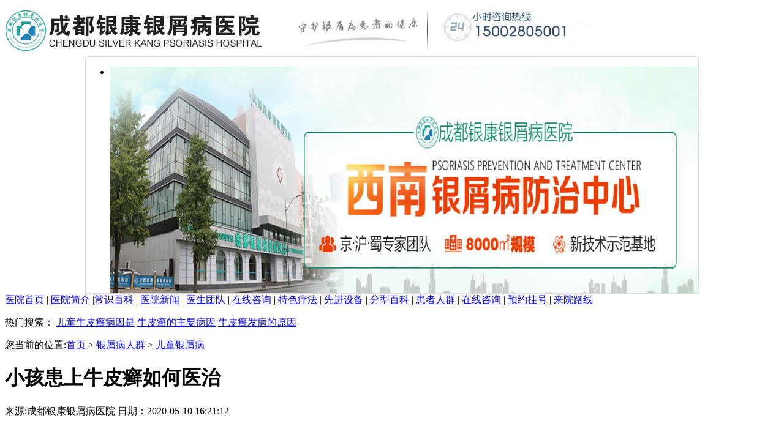

--- FILE ---
content_type: text/html
request_url: http://www.tjjinxiang.com/yxbrq/et/1145.html
body_size: 4572
content:
<!DOCTYPE html PUBLIC "-//W3C//DTD XHTML 1.0 Transitional//EN" "http://www.w3.org/TR/xhtml1/DTD/xhtml1-transitional.dtd">
<html xmlns="http://www.w3.org/1999/xhtml">
<head>
<meta http-equiv="Content-Type" content="text/html; charset=gb2312">
<meta http-equiv="Cache-Control" content="no-siteapp" />
<meta http-equiv="Cache-Control" content="no-transform" />
<script src="/js/uaredirect.js" type="text/javascript"></script>
<script type="text/javascript">uaredirect("http://m.tjjinxiang.com/yxbrq/et/1145.html");</script>
<meta name="mobile-agent" content="format=html5;url=http://m.tjjinxiang.com/yxbrq/et/1145.html">
<link rel="alternate" media="only screen and (max-width: 640px)" href="http://m.tjjinxiang.com/yxbrq/et/1145.html" />
<title>小孩患上牛皮癣如何医治_成都银康银屑病医院</title>
<meta name="keywords"  content="牛皮癣,治疗"/>
<meta name="description" content="小孩患上牛皮癣如何医治？儿童是我们家庭的希望，是祖国的未来，是花园里的花朵，儿童的抵抗力还比较弱，小孩子容易患上牛皮癣。成都银康银屑病医院医生指出，孩子患有牛皮" />
<script type="text/javascript" src="/js/public.js"></script>
<link href="/css/style_2.css" rel="stylesheet" type="text/css">
<link href="/css/tynry.css" rel="stylesheet" type="text/css">
</head>
<body>
<div class="hear">
  <div class="hear_1"> <a href="/yyjj/" alt="成都银康银屑病医院"><img src="/images/logo.jpg"></a> <img src="/images/right_logo.jpg" alt="免费热线：028-86129902"> 
    <style type="text/css"> .slideBox{ max-width:1000px; height:386px; overflow:hidden; position:relative; border:1px solid #ddd;margin:0 auto;width:100%;} .slideBox .hd{ height:15px; overflow:hidden; position:absolute; right:5px; bottom:5px; z-index:1; } .slideBox .hd ul{ overflow:hidden; zoom:1; float:left;  } .slideBox .hd ul li{ float:left; margin-right:2px;  width:15px; height:15px; line-height:14px; text-align:center; background:#fff; cursor:pointer; } .slideBox .hd ul li.on{ background:#f00; color:#fff; } .slideBox .bd{ position:relative; height:100%; z-index:0;   } .slideBox .bd li{ zoom:1; vertical-align:middle; } .slideBox .bd img{ width:1000px; height:386px; display:block;  } .slideBox .prev, .slideBox .next{ position:absolute; left:3%; top:50%; margin-top:-25px; display:block; width:32px; height:40px; background:url(../images/slider-arrow.png) -110px 5px no-repeat; filter:alpha(opacity=50);opacity:0.5;   } .slideBox .next{ left:auto; right:3%; background-position:8px 5px; } .slideBox .prev:hover, .slideBox .next:hover{ filter:alpha(opacity=100);opacity:1;  } .slideBox .prevStop{ display:none;  } .slideBox .nextStop{ display:none;  } </style>
    <div id="slideBox" class="slideBox">
      <div class="bd">
        <ul>
          <li><a href="/swt.htm" rel="nofollow" target="_blank"><img src="/images/pic2.jpg" /></a></li>
        </ul>
      </div>
    </div>
  </div>
  <div class="hear_2"> <a href="/">医院首页</a> | <a href="/yyjj/">医院简介</a> |<a href="/yxbbk/">常识百科</a> | <a href="/news/">医院新闻</a> | <a href="/zjtd/">医生团队</a> | <a href="/">在线咨询</a> | <a href="/lcjs/">特色疗法</a> | <a href="/zlsb/">先进设备</a> | <a href="/yxbfx/">分型百科</a> | <a href="/yxbrq/">患者人群</a> | <a href="/swt.htm">在线咨询</a> | <a href="/swt.htm" rel="nofollow" title="在线咨询">预约挂号</a> | <a href="/lylx/">来院路线</a> </div>
  <div class="hear_3">
    <p class="zpps"> <span>热门搜索：</span>  <a href="/yxbbk/yxbby/10.html" title="儿童牛皮癣病因是什么">儿童牛皮癣病因是</a>  <a href="/yxbbk/yxbby/9.html" title="牛皮癣的主要病因有哪些">牛皮癣的主要病因</a>  <a href="/yxbbk/yxbby/8.html" title="牛皮癣发病的原因是什么">牛皮癣发病的原因</a>  </p>
  </div>
</div>
<p class="clr"></p>
<div class="daohang">您当前的位置:<a href="/">首页</a>&nbsp;>&nbsp;<a href="/yxbrq/">银屑病人群</a>&nbsp;>&nbsp;<a href="/yxbrq/et/">儿童银屑病</a></div>
<div class="mian">
  <div class="lefts">
    <div class="zzst">
      <h1> 小孩患上牛皮癣如何医治</h1>
      <p class="ssrp"> 来源:成都银康银屑病医院 日期：2020-05-10 16:21:12</p>
      <div class="zzzkr"> 　　
                <p><strong>小孩患上牛皮癣如何医治</strong>？儿童是我们家庭的希望，是祖国的未来，是花园里的花朵，儿童的抵抗力还比较弱，小孩子容易患上牛皮癣。<a href="http://www.tjjinxiang.com/"><span style="color: rgb(255, 0, 0);"><strong>成都银康银屑病医院</strong></span></a>医生指出，孩子患有牛皮癣，受到的危害很大，需要尽快治疗。那么，小孩患上牛皮癣如何医治？</p>
<p style="text-align:center;"><img src="http://m.tjjinxiang.com/d/file/yxbrq/et/2020-05-10/ed07300c5d25da597a01b9e67e8f8a74.jpg" alt="小孩患上牛皮癣如何医治" width="220" height="220" /></p>
<p>1、药浴。药浴通过中药侵入体内改善体内环境，从而达到标本兼治的目的。中药对于人体的副作用小，孩子可以采用药浴的方法来医治。药浴要循序渐进，逐渐增加药物浓度，在药浴的过程中可促进皮肤的血液循环，加快体内有毒物质的排出。推荐文章：<a href="http://www.tjjinxiang.com/yxbbk/yxbcs/1144.html">皮肤上出现了牛皮癣应该怎么处理</a></p>
<p>2、皮肤补水。儿童牛皮癣患者的皮肤都较为干燥，表面有干燥的皮屑，皮肤过于干燥会导致牛皮癣病情加重。儿童牛皮癣患者平时要注意补充水分，多喝水，每天最少八杯水。</p>
<p>3、饮食均衡。孩子正处于生长发育阶段，营养必不可少。孩子要加强营养，每餐要注意营养均衡，荤素搭配，避免孩子挑食厌食。儿童牛皮癣患者要少吃零食，零食对于身体并没有什么好处。</p>
<p><strong>小孩患上牛皮癣如何医治</strong>？儿童有牛皮癣，需要积极运动，不断提高自身的免疫力，增强机体的抗病毒能力。儿童患有牛皮癣，需要对症施治，不要盲目用药。</p>                <div class="zzjt"><a href="javascript:void(0)" onClick="onKST('yh_zixun');" style="cursor: pointer;" rel="nofollow" title="在线咨询"><img height="25" width="83" src="/images/zzzp_07.gif"></a> <a href="http://wpa.qq.com/msgrd?v=3&uin=1144000342&site=qq&menu=yes" target="_blank" rel="nofollow" title="QQ咨询"><img height="25" width="83" src="/images/zzzp_09.gif"></a> <a href="javascript:void(0)" onClick="onKST('yh_zixun');" style="cursor: pointer;" rel="nofollow" title="在线咨询"><img height="25" width="83" src="/images/zzzp_11.gif"></a> <a href="javascript:void(0)" onClick="onKST('yh_zixun');" style="cursor: pointer;" rel="nofollow" title="在线咨询"><img height="25" width="83" src="/images/zzzp_13.gif"></a></div>
        <div class="zzzd">
          <p class="zzzg">上一篇：<a href='/yxbrq/et/1126.html'>孩子身上出现了牛皮癣是什么原因</a></p>
          <p class="zzzm">下一篇：<a href='/yxbrq/et/1175.html'>这些治疗儿童牛皮癣的方法你知道吗</a></p>
        </div>
        <p class="gekai"></p>
      </div>
      <div class="zzhr">
        <div class="jczt00">
          <p><a>相关文章</a></p>
          <div class="zzzt00">
            <ul>
                            <li><a href="/yxbrq/et/1187.html" title="孩子大腿内侧长牛皮癣怎么办">孩子大腿内侧长牛皮癣怎么办</a></li>
                            <li><a href="/yxbrq/et/1184.html" title="儿童长牛皮癣是怎么引起的">儿童长牛皮癣是怎么引起的</a></li>
                            <li><a href="/yxbrq/et/1175.html" title="这些治疗儿童牛皮癣的方法你知道吗">这些治疗儿童牛皮癣的方法你知道吗</a></li>
                            <li><a href="/yxbrq/et/1145.html" title="小孩患上牛皮癣如何医治">小孩患上牛皮癣如何医治</a></li>
                            <li><a href="/yxbrq/et/1126.html" title="孩子身上出现了牛皮癣是什么原因">孩子身上出现了牛皮癣是什么原因</a></li>
                            <li><a href="/yxbrq/et/1122.html" title="儿童牛皮癣的特征有什么">儿童牛皮癣的特征有什么</a></li>
                            <li><a href="/yxbrq/et/1121.html" title="儿童牛皮藓如何治疗跟控制">儿童牛皮藓如何治疗跟控制</a></li>
                            <li><a href="/yxbrq/et/1075.html" title="牛皮癣儿童患者应该怎么护理">牛皮癣儿童患者应该怎么护理</a></li>
                          </ul>
          </div>
        </div>
        <div class="jczt00">
          <p><a>推荐阅读</a></p>
          <div class="zzzt00">
            <ul>
                            <li><a href="/yxbbk/yxbby/10.html" title="儿童牛皮癣病因是什么">儿童牛皮癣病因是什么</a></li>
                            <li><a href="/yxbbk/yxbby/9.html" title="牛皮癣的主要病因有哪些">牛皮癣的主要病因有哪些</a></li>
                            <li><a href="/yxbbk/yxbby/8.html" title="牛皮癣发病的原因是什么">牛皮癣发病的原因是什么</a></li>
                            <li><a href="/yxbbk/yxbby/7.html" title="牛皮癣形成原因是什么">牛皮癣形成原因是什么</a></li>
                            <li><a href="/yxbbk/yxbby/6.html" title="牛皮癣是怎么引起的">牛皮癣是怎么引起的</a></li>
                            <li><a href="/yxbbk/yxbcs/5.html" title="哪些因素引发了牛皮癣">哪些因素引发了牛皮癣</a></li>
                            <li><a href="/yxbbk/yxbcs/4.html" title="女性为什么容易患上牛皮癣">女性为什么容易患上牛皮癣</a></li>
                            <li><a href="/yxbbk/yxbcs/3.html" title="牛皮癣会传染其他人吗">牛皮癣会传染其他人吗</a></li>
                          </ul>
          </div>
        </div>
      </div>
    </div>
    <div class="yous">
  <div class="jczt">
    <p class="ztt_1"><a class="zkkt">热门文章</a></p>
    <div class="zzzt">
      <ul>
                <li><a href="/yxbbk/yxbcs/759.html" title="专家提醒：牛皮癣患者要避免淋雨">专家提醒：牛皮癣患者要避免</a></li>
                <li><a href="/yxbbk/yxbzz/379.html" title="银屑病的几大症状">银屑病的几大症状</a></li>
                <li><a href="/yxbbk/yxbcs/3.html" title="牛皮癣会传染其他人吗">牛皮癣会传染其他人吗</a></li>
                <li><a href="/yxbbk/yxbcs/761.html" title="不良的生活习惯会引发牛皮癣吗">不良的生活习惯会引发牛皮癣</a></li>
                <li><a href="/news/363.html" title="3.8银康相伴 银遇见最美的你">3.8银康相伴 银遇见最美的你</a></li>
              </ul>
    </div>
  </div>
  <div class="wygz">
    <p class="ztt"><a class="zkkt" href="/lcjs/">银屑病特色技术</a></p>
    <div class="zmrr">
      <ul>
                <li><a href="/lcjs/1056.html" title="V-DⅢ光动力疗法">V-DⅢ光动力疗法</a></li>
                <li><a href="/lcjs/1044.html" title="H-N镭射疗法治疗仪">H-N镭射疗法治疗仪</a></li>
                <li><a href="/lcjs/1038.html" title="O3水活化疗法">O3水活化疗法</a></li>
                <li><a href="/lcjs/1033.html" title="脐穴药离子导入疗法">脐穴药离子导入疗法</a></li>
              </ul>
    </div>
  </div>
  <div class="zjzx">     <p class="zzps"><a href="/zjtd/" class="zzmr">医师在线坐诊</a><a href="/zjtd/"><img src="/images/index_32.gif" alt="" width="36" height="11"></a></p>
    <p class="zzkp"><a href="/zjtd/1225.html" title="金彦超 互联网门诊主任"><img src="http://m.tjjinxiang.com/d/file/zjtd/2020-12-25/ec90d8ff9f7644a213a9514278b6b862.jpg" width="91" height="110"></a></p>
    <p class="zzf"><a href="/zjtd/1225.html" title="金彦超 互联网门诊主任">金彦超 互联</a></p>
    <p class="zzkt1">	 
	金彦超 互联网门诊主任
【医生简介】
毕业于华中科技大学同济...<a href="/zjtd/1225.html" title="金彦超 互联网门诊主任" class="red_1">[详细]</a></p>
    <p class="zzts"><a href="javascript:void(0)" onClick="onKST('yh_zixun');" style="cursor: pointer;" rel="nofollow" title="在线咨询" class="zzzs"><img src="/images/ztpw_82.gif" width="119" height="26"></a><a href="javascript:void(0)" onClick="onKST('yh_zixun');" style="cursor: pointer;" rel="nofollow" title="在线咨询"><img src="/images/ztpw_84.gif" width="119" height="26"></a></p>
     </div>
  <p class="clr"></p>
  <p class="clr"></p>
  <div class="jsqy0">
    <div class="ztt_1"><a href="/lylx/" class="zkkt">医院地图</a></div>
    <a href="/lylx/" title="成都银康银屑病医院医院地址"><img alt="成都银康银屑病医院医院地址" src="/images/map.jpg"></a>
    <p>医院地址：成都市青羊区锦里中路18号（彩虹桥附近，原邮电宾馆）</p>
    <p>咨询热线：02886129902</p>
    <p>QQ咨询：1144000342</p>
  </div>
</div> </div>
</div>
<div class="bottom">
  <p class="zzph"><a href="/">医院首页</a> | <a href="/yyjj/">医院简介</a> |<a href="/yxbbk/">常识百科</a> | <a href="/news/">医院新闻</a> | <a href="/zjtd/">医生团队</a> | <a href="/">在线咨询</a> | <a href="/lcjs/">特色疗法</a> | <a href="/zlsb/">诊疗设备</a> | <a href="/yxbfx/">分型百科</a> | <a href="/yxbrq/">患者人群</a> | <a href="/swt.htm">在线咨询</a> | <a href="/swt.htm" rel="nofollow" title="在线咨询">预约挂号</a> | <a href="/lylx/">来院路线</a> </p>
  <p class="zzpf"><span>成都银康银屑病医院将为您提供关于银屑病疾病的信息，对治疗方法、预防保健、病因病理、临床症状有独特的见解，<a href="/yyjj/" title="成都银康银屑病医院">成都银康银屑病医院</a>在线医生可供广大患者咨询银屑病类疾病相关资讯.</span></p>
  <p class="clr"></p>
  <p class="zzzht"> Copyright 2016-2025 成都银康银屑病医院　版权所有<br/>
    注：本网站信息仅供参考，不能作为诊断及医疗依据，服用药物或进行治疗时请遵医嘱。 <br/>
    热线电话：028-86129902</br>
  </p>
</div>
<script type="text/javascript" src="/js/swt.js"></script>
<script type="text/javascript" src="/js/jquery.js"></script>
<script type="text/javascript" src="/js/jquery-1.7.1.min.js"></script> 
<script type="text/javascript" src="/js/jquery.SuperSlide.2.1.1.js"></script> 
<script id="jsID" type="text/javascript">jQuery(".slideBox").slide({mainCell:".bd ul",autoPlay:true});</script> 
</body>
</html>